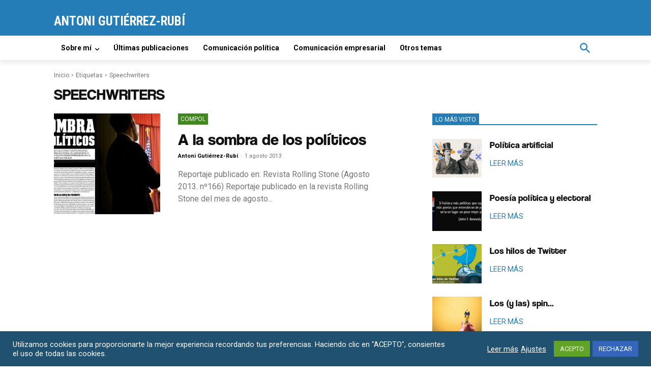

--- FILE ---
content_type: text/html; charset=utf-8
request_url: https://www.google.com/recaptcha/api2/anchor?ar=1&k=6Lc57zQcAAAAALkajFY3bZDiZ5b5RAGbc8-zK-53&co=aHR0cHM6Ly93d3cuZ3V0aWVycmV6LXJ1YmkuZXM6NDQz&hl=en&v=PoyoqOPhxBO7pBk68S4YbpHZ&size=invisible&anchor-ms=20000&execute-ms=30000&cb=9iy7dsehigs
body_size: 48751
content:
<!DOCTYPE HTML><html dir="ltr" lang="en"><head><meta http-equiv="Content-Type" content="text/html; charset=UTF-8">
<meta http-equiv="X-UA-Compatible" content="IE=edge">
<title>reCAPTCHA</title>
<style type="text/css">
/* cyrillic-ext */
@font-face {
  font-family: 'Roboto';
  font-style: normal;
  font-weight: 400;
  font-stretch: 100%;
  src: url(//fonts.gstatic.com/s/roboto/v48/KFO7CnqEu92Fr1ME7kSn66aGLdTylUAMa3GUBHMdazTgWw.woff2) format('woff2');
  unicode-range: U+0460-052F, U+1C80-1C8A, U+20B4, U+2DE0-2DFF, U+A640-A69F, U+FE2E-FE2F;
}
/* cyrillic */
@font-face {
  font-family: 'Roboto';
  font-style: normal;
  font-weight: 400;
  font-stretch: 100%;
  src: url(//fonts.gstatic.com/s/roboto/v48/KFO7CnqEu92Fr1ME7kSn66aGLdTylUAMa3iUBHMdazTgWw.woff2) format('woff2');
  unicode-range: U+0301, U+0400-045F, U+0490-0491, U+04B0-04B1, U+2116;
}
/* greek-ext */
@font-face {
  font-family: 'Roboto';
  font-style: normal;
  font-weight: 400;
  font-stretch: 100%;
  src: url(//fonts.gstatic.com/s/roboto/v48/KFO7CnqEu92Fr1ME7kSn66aGLdTylUAMa3CUBHMdazTgWw.woff2) format('woff2');
  unicode-range: U+1F00-1FFF;
}
/* greek */
@font-face {
  font-family: 'Roboto';
  font-style: normal;
  font-weight: 400;
  font-stretch: 100%;
  src: url(//fonts.gstatic.com/s/roboto/v48/KFO7CnqEu92Fr1ME7kSn66aGLdTylUAMa3-UBHMdazTgWw.woff2) format('woff2');
  unicode-range: U+0370-0377, U+037A-037F, U+0384-038A, U+038C, U+038E-03A1, U+03A3-03FF;
}
/* math */
@font-face {
  font-family: 'Roboto';
  font-style: normal;
  font-weight: 400;
  font-stretch: 100%;
  src: url(//fonts.gstatic.com/s/roboto/v48/KFO7CnqEu92Fr1ME7kSn66aGLdTylUAMawCUBHMdazTgWw.woff2) format('woff2');
  unicode-range: U+0302-0303, U+0305, U+0307-0308, U+0310, U+0312, U+0315, U+031A, U+0326-0327, U+032C, U+032F-0330, U+0332-0333, U+0338, U+033A, U+0346, U+034D, U+0391-03A1, U+03A3-03A9, U+03B1-03C9, U+03D1, U+03D5-03D6, U+03F0-03F1, U+03F4-03F5, U+2016-2017, U+2034-2038, U+203C, U+2040, U+2043, U+2047, U+2050, U+2057, U+205F, U+2070-2071, U+2074-208E, U+2090-209C, U+20D0-20DC, U+20E1, U+20E5-20EF, U+2100-2112, U+2114-2115, U+2117-2121, U+2123-214F, U+2190, U+2192, U+2194-21AE, U+21B0-21E5, U+21F1-21F2, U+21F4-2211, U+2213-2214, U+2216-22FF, U+2308-230B, U+2310, U+2319, U+231C-2321, U+2336-237A, U+237C, U+2395, U+239B-23B7, U+23D0, U+23DC-23E1, U+2474-2475, U+25AF, U+25B3, U+25B7, U+25BD, U+25C1, U+25CA, U+25CC, U+25FB, U+266D-266F, U+27C0-27FF, U+2900-2AFF, U+2B0E-2B11, U+2B30-2B4C, U+2BFE, U+3030, U+FF5B, U+FF5D, U+1D400-1D7FF, U+1EE00-1EEFF;
}
/* symbols */
@font-face {
  font-family: 'Roboto';
  font-style: normal;
  font-weight: 400;
  font-stretch: 100%;
  src: url(//fonts.gstatic.com/s/roboto/v48/KFO7CnqEu92Fr1ME7kSn66aGLdTylUAMaxKUBHMdazTgWw.woff2) format('woff2');
  unicode-range: U+0001-000C, U+000E-001F, U+007F-009F, U+20DD-20E0, U+20E2-20E4, U+2150-218F, U+2190, U+2192, U+2194-2199, U+21AF, U+21E6-21F0, U+21F3, U+2218-2219, U+2299, U+22C4-22C6, U+2300-243F, U+2440-244A, U+2460-24FF, U+25A0-27BF, U+2800-28FF, U+2921-2922, U+2981, U+29BF, U+29EB, U+2B00-2BFF, U+4DC0-4DFF, U+FFF9-FFFB, U+10140-1018E, U+10190-1019C, U+101A0, U+101D0-101FD, U+102E0-102FB, U+10E60-10E7E, U+1D2C0-1D2D3, U+1D2E0-1D37F, U+1F000-1F0FF, U+1F100-1F1AD, U+1F1E6-1F1FF, U+1F30D-1F30F, U+1F315, U+1F31C, U+1F31E, U+1F320-1F32C, U+1F336, U+1F378, U+1F37D, U+1F382, U+1F393-1F39F, U+1F3A7-1F3A8, U+1F3AC-1F3AF, U+1F3C2, U+1F3C4-1F3C6, U+1F3CA-1F3CE, U+1F3D4-1F3E0, U+1F3ED, U+1F3F1-1F3F3, U+1F3F5-1F3F7, U+1F408, U+1F415, U+1F41F, U+1F426, U+1F43F, U+1F441-1F442, U+1F444, U+1F446-1F449, U+1F44C-1F44E, U+1F453, U+1F46A, U+1F47D, U+1F4A3, U+1F4B0, U+1F4B3, U+1F4B9, U+1F4BB, U+1F4BF, U+1F4C8-1F4CB, U+1F4D6, U+1F4DA, U+1F4DF, U+1F4E3-1F4E6, U+1F4EA-1F4ED, U+1F4F7, U+1F4F9-1F4FB, U+1F4FD-1F4FE, U+1F503, U+1F507-1F50B, U+1F50D, U+1F512-1F513, U+1F53E-1F54A, U+1F54F-1F5FA, U+1F610, U+1F650-1F67F, U+1F687, U+1F68D, U+1F691, U+1F694, U+1F698, U+1F6AD, U+1F6B2, U+1F6B9-1F6BA, U+1F6BC, U+1F6C6-1F6CF, U+1F6D3-1F6D7, U+1F6E0-1F6EA, U+1F6F0-1F6F3, U+1F6F7-1F6FC, U+1F700-1F7FF, U+1F800-1F80B, U+1F810-1F847, U+1F850-1F859, U+1F860-1F887, U+1F890-1F8AD, U+1F8B0-1F8BB, U+1F8C0-1F8C1, U+1F900-1F90B, U+1F93B, U+1F946, U+1F984, U+1F996, U+1F9E9, U+1FA00-1FA6F, U+1FA70-1FA7C, U+1FA80-1FA89, U+1FA8F-1FAC6, U+1FACE-1FADC, U+1FADF-1FAE9, U+1FAF0-1FAF8, U+1FB00-1FBFF;
}
/* vietnamese */
@font-face {
  font-family: 'Roboto';
  font-style: normal;
  font-weight: 400;
  font-stretch: 100%;
  src: url(//fonts.gstatic.com/s/roboto/v48/KFO7CnqEu92Fr1ME7kSn66aGLdTylUAMa3OUBHMdazTgWw.woff2) format('woff2');
  unicode-range: U+0102-0103, U+0110-0111, U+0128-0129, U+0168-0169, U+01A0-01A1, U+01AF-01B0, U+0300-0301, U+0303-0304, U+0308-0309, U+0323, U+0329, U+1EA0-1EF9, U+20AB;
}
/* latin-ext */
@font-face {
  font-family: 'Roboto';
  font-style: normal;
  font-weight: 400;
  font-stretch: 100%;
  src: url(//fonts.gstatic.com/s/roboto/v48/KFO7CnqEu92Fr1ME7kSn66aGLdTylUAMa3KUBHMdazTgWw.woff2) format('woff2');
  unicode-range: U+0100-02BA, U+02BD-02C5, U+02C7-02CC, U+02CE-02D7, U+02DD-02FF, U+0304, U+0308, U+0329, U+1D00-1DBF, U+1E00-1E9F, U+1EF2-1EFF, U+2020, U+20A0-20AB, U+20AD-20C0, U+2113, U+2C60-2C7F, U+A720-A7FF;
}
/* latin */
@font-face {
  font-family: 'Roboto';
  font-style: normal;
  font-weight: 400;
  font-stretch: 100%;
  src: url(//fonts.gstatic.com/s/roboto/v48/KFO7CnqEu92Fr1ME7kSn66aGLdTylUAMa3yUBHMdazQ.woff2) format('woff2');
  unicode-range: U+0000-00FF, U+0131, U+0152-0153, U+02BB-02BC, U+02C6, U+02DA, U+02DC, U+0304, U+0308, U+0329, U+2000-206F, U+20AC, U+2122, U+2191, U+2193, U+2212, U+2215, U+FEFF, U+FFFD;
}
/* cyrillic-ext */
@font-face {
  font-family: 'Roboto';
  font-style: normal;
  font-weight: 500;
  font-stretch: 100%;
  src: url(//fonts.gstatic.com/s/roboto/v48/KFO7CnqEu92Fr1ME7kSn66aGLdTylUAMa3GUBHMdazTgWw.woff2) format('woff2');
  unicode-range: U+0460-052F, U+1C80-1C8A, U+20B4, U+2DE0-2DFF, U+A640-A69F, U+FE2E-FE2F;
}
/* cyrillic */
@font-face {
  font-family: 'Roboto';
  font-style: normal;
  font-weight: 500;
  font-stretch: 100%;
  src: url(//fonts.gstatic.com/s/roboto/v48/KFO7CnqEu92Fr1ME7kSn66aGLdTylUAMa3iUBHMdazTgWw.woff2) format('woff2');
  unicode-range: U+0301, U+0400-045F, U+0490-0491, U+04B0-04B1, U+2116;
}
/* greek-ext */
@font-face {
  font-family: 'Roboto';
  font-style: normal;
  font-weight: 500;
  font-stretch: 100%;
  src: url(//fonts.gstatic.com/s/roboto/v48/KFO7CnqEu92Fr1ME7kSn66aGLdTylUAMa3CUBHMdazTgWw.woff2) format('woff2');
  unicode-range: U+1F00-1FFF;
}
/* greek */
@font-face {
  font-family: 'Roboto';
  font-style: normal;
  font-weight: 500;
  font-stretch: 100%;
  src: url(//fonts.gstatic.com/s/roboto/v48/KFO7CnqEu92Fr1ME7kSn66aGLdTylUAMa3-UBHMdazTgWw.woff2) format('woff2');
  unicode-range: U+0370-0377, U+037A-037F, U+0384-038A, U+038C, U+038E-03A1, U+03A3-03FF;
}
/* math */
@font-face {
  font-family: 'Roboto';
  font-style: normal;
  font-weight: 500;
  font-stretch: 100%;
  src: url(//fonts.gstatic.com/s/roboto/v48/KFO7CnqEu92Fr1ME7kSn66aGLdTylUAMawCUBHMdazTgWw.woff2) format('woff2');
  unicode-range: U+0302-0303, U+0305, U+0307-0308, U+0310, U+0312, U+0315, U+031A, U+0326-0327, U+032C, U+032F-0330, U+0332-0333, U+0338, U+033A, U+0346, U+034D, U+0391-03A1, U+03A3-03A9, U+03B1-03C9, U+03D1, U+03D5-03D6, U+03F0-03F1, U+03F4-03F5, U+2016-2017, U+2034-2038, U+203C, U+2040, U+2043, U+2047, U+2050, U+2057, U+205F, U+2070-2071, U+2074-208E, U+2090-209C, U+20D0-20DC, U+20E1, U+20E5-20EF, U+2100-2112, U+2114-2115, U+2117-2121, U+2123-214F, U+2190, U+2192, U+2194-21AE, U+21B0-21E5, U+21F1-21F2, U+21F4-2211, U+2213-2214, U+2216-22FF, U+2308-230B, U+2310, U+2319, U+231C-2321, U+2336-237A, U+237C, U+2395, U+239B-23B7, U+23D0, U+23DC-23E1, U+2474-2475, U+25AF, U+25B3, U+25B7, U+25BD, U+25C1, U+25CA, U+25CC, U+25FB, U+266D-266F, U+27C0-27FF, U+2900-2AFF, U+2B0E-2B11, U+2B30-2B4C, U+2BFE, U+3030, U+FF5B, U+FF5D, U+1D400-1D7FF, U+1EE00-1EEFF;
}
/* symbols */
@font-face {
  font-family: 'Roboto';
  font-style: normal;
  font-weight: 500;
  font-stretch: 100%;
  src: url(//fonts.gstatic.com/s/roboto/v48/KFO7CnqEu92Fr1ME7kSn66aGLdTylUAMaxKUBHMdazTgWw.woff2) format('woff2');
  unicode-range: U+0001-000C, U+000E-001F, U+007F-009F, U+20DD-20E0, U+20E2-20E4, U+2150-218F, U+2190, U+2192, U+2194-2199, U+21AF, U+21E6-21F0, U+21F3, U+2218-2219, U+2299, U+22C4-22C6, U+2300-243F, U+2440-244A, U+2460-24FF, U+25A0-27BF, U+2800-28FF, U+2921-2922, U+2981, U+29BF, U+29EB, U+2B00-2BFF, U+4DC0-4DFF, U+FFF9-FFFB, U+10140-1018E, U+10190-1019C, U+101A0, U+101D0-101FD, U+102E0-102FB, U+10E60-10E7E, U+1D2C0-1D2D3, U+1D2E0-1D37F, U+1F000-1F0FF, U+1F100-1F1AD, U+1F1E6-1F1FF, U+1F30D-1F30F, U+1F315, U+1F31C, U+1F31E, U+1F320-1F32C, U+1F336, U+1F378, U+1F37D, U+1F382, U+1F393-1F39F, U+1F3A7-1F3A8, U+1F3AC-1F3AF, U+1F3C2, U+1F3C4-1F3C6, U+1F3CA-1F3CE, U+1F3D4-1F3E0, U+1F3ED, U+1F3F1-1F3F3, U+1F3F5-1F3F7, U+1F408, U+1F415, U+1F41F, U+1F426, U+1F43F, U+1F441-1F442, U+1F444, U+1F446-1F449, U+1F44C-1F44E, U+1F453, U+1F46A, U+1F47D, U+1F4A3, U+1F4B0, U+1F4B3, U+1F4B9, U+1F4BB, U+1F4BF, U+1F4C8-1F4CB, U+1F4D6, U+1F4DA, U+1F4DF, U+1F4E3-1F4E6, U+1F4EA-1F4ED, U+1F4F7, U+1F4F9-1F4FB, U+1F4FD-1F4FE, U+1F503, U+1F507-1F50B, U+1F50D, U+1F512-1F513, U+1F53E-1F54A, U+1F54F-1F5FA, U+1F610, U+1F650-1F67F, U+1F687, U+1F68D, U+1F691, U+1F694, U+1F698, U+1F6AD, U+1F6B2, U+1F6B9-1F6BA, U+1F6BC, U+1F6C6-1F6CF, U+1F6D3-1F6D7, U+1F6E0-1F6EA, U+1F6F0-1F6F3, U+1F6F7-1F6FC, U+1F700-1F7FF, U+1F800-1F80B, U+1F810-1F847, U+1F850-1F859, U+1F860-1F887, U+1F890-1F8AD, U+1F8B0-1F8BB, U+1F8C0-1F8C1, U+1F900-1F90B, U+1F93B, U+1F946, U+1F984, U+1F996, U+1F9E9, U+1FA00-1FA6F, U+1FA70-1FA7C, U+1FA80-1FA89, U+1FA8F-1FAC6, U+1FACE-1FADC, U+1FADF-1FAE9, U+1FAF0-1FAF8, U+1FB00-1FBFF;
}
/* vietnamese */
@font-face {
  font-family: 'Roboto';
  font-style: normal;
  font-weight: 500;
  font-stretch: 100%;
  src: url(//fonts.gstatic.com/s/roboto/v48/KFO7CnqEu92Fr1ME7kSn66aGLdTylUAMa3OUBHMdazTgWw.woff2) format('woff2');
  unicode-range: U+0102-0103, U+0110-0111, U+0128-0129, U+0168-0169, U+01A0-01A1, U+01AF-01B0, U+0300-0301, U+0303-0304, U+0308-0309, U+0323, U+0329, U+1EA0-1EF9, U+20AB;
}
/* latin-ext */
@font-face {
  font-family: 'Roboto';
  font-style: normal;
  font-weight: 500;
  font-stretch: 100%;
  src: url(//fonts.gstatic.com/s/roboto/v48/KFO7CnqEu92Fr1ME7kSn66aGLdTylUAMa3KUBHMdazTgWw.woff2) format('woff2');
  unicode-range: U+0100-02BA, U+02BD-02C5, U+02C7-02CC, U+02CE-02D7, U+02DD-02FF, U+0304, U+0308, U+0329, U+1D00-1DBF, U+1E00-1E9F, U+1EF2-1EFF, U+2020, U+20A0-20AB, U+20AD-20C0, U+2113, U+2C60-2C7F, U+A720-A7FF;
}
/* latin */
@font-face {
  font-family: 'Roboto';
  font-style: normal;
  font-weight: 500;
  font-stretch: 100%;
  src: url(//fonts.gstatic.com/s/roboto/v48/KFO7CnqEu92Fr1ME7kSn66aGLdTylUAMa3yUBHMdazQ.woff2) format('woff2');
  unicode-range: U+0000-00FF, U+0131, U+0152-0153, U+02BB-02BC, U+02C6, U+02DA, U+02DC, U+0304, U+0308, U+0329, U+2000-206F, U+20AC, U+2122, U+2191, U+2193, U+2212, U+2215, U+FEFF, U+FFFD;
}
/* cyrillic-ext */
@font-face {
  font-family: 'Roboto';
  font-style: normal;
  font-weight: 900;
  font-stretch: 100%;
  src: url(//fonts.gstatic.com/s/roboto/v48/KFO7CnqEu92Fr1ME7kSn66aGLdTylUAMa3GUBHMdazTgWw.woff2) format('woff2');
  unicode-range: U+0460-052F, U+1C80-1C8A, U+20B4, U+2DE0-2DFF, U+A640-A69F, U+FE2E-FE2F;
}
/* cyrillic */
@font-face {
  font-family: 'Roboto';
  font-style: normal;
  font-weight: 900;
  font-stretch: 100%;
  src: url(//fonts.gstatic.com/s/roboto/v48/KFO7CnqEu92Fr1ME7kSn66aGLdTylUAMa3iUBHMdazTgWw.woff2) format('woff2');
  unicode-range: U+0301, U+0400-045F, U+0490-0491, U+04B0-04B1, U+2116;
}
/* greek-ext */
@font-face {
  font-family: 'Roboto';
  font-style: normal;
  font-weight: 900;
  font-stretch: 100%;
  src: url(//fonts.gstatic.com/s/roboto/v48/KFO7CnqEu92Fr1ME7kSn66aGLdTylUAMa3CUBHMdazTgWw.woff2) format('woff2');
  unicode-range: U+1F00-1FFF;
}
/* greek */
@font-face {
  font-family: 'Roboto';
  font-style: normal;
  font-weight: 900;
  font-stretch: 100%;
  src: url(//fonts.gstatic.com/s/roboto/v48/KFO7CnqEu92Fr1ME7kSn66aGLdTylUAMa3-UBHMdazTgWw.woff2) format('woff2');
  unicode-range: U+0370-0377, U+037A-037F, U+0384-038A, U+038C, U+038E-03A1, U+03A3-03FF;
}
/* math */
@font-face {
  font-family: 'Roboto';
  font-style: normal;
  font-weight: 900;
  font-stretch: 100%;
  src: url(//fonts.gstatic.com/s/roboto/v48/KFO7CnqEu92Fr1ME7kSn66aGLdTylUAMawCUBHMdazTgWw.woff2) format('woff2');
  unicode-range: U+0302-0303, U+0305, U+0307-0308, U+0310, U+0312, U+0315, U+031A, U+0326-0327, U+032C, U+032F-0330, U+0332-0333, U+0338, U+033A, U+0346, U+034D, U+0391-03A1, U+03A3-03A9, U+03B1-03C9, U+03D1, U+03D5-03D6, U+03F0-03F1, U+03F4-03F5, U+2016-2017, U+2034-2038, U+203C, U+2040, U+2043, U+2047, U+2050, U+2057, U+205F, U+2070-2071, U+2074-208E, U+2090-209C, U+20D0-20DC, U+20E1, U+20E5-20EF, U+2100-2112, U+2114-2115, U+2117-2121, U+2123-214F, U+2190, U+2192, U+2194-21AE, U+21B0-21E5, U+21F1-21F2, U+21F4-2211, U+2213-2214, U+2216-22FF, U+2308-230B, U+2310, U+2319, U+231C-2321, U+2336-237A, U+237C, U+2395, U+239B-23B7, U+23D0, U+23DC-23E1, U+2474-2475, U+25AF, U+25B3, U+25B7, U+25BD, U+25C1, U+25CA, U+25CC, U+25FB, U+266D-266F, U+27C0-27FF, U+2900-2AFF, U+2B0E-2B11, U+2B30-2B4C, U+2BFE, U+3030, U+FF5B, U+FF5D, U+1D400-1D7FF, U+1EE00-1EEFF;
}
/* symbols */
@font-face {
  font-family: 'Roboto';
  font-style: normal;
  font-weight: 900;
  font-stretch: 100%;
  src: url(//fonts.gstatic.com/s/roboto/v48/KFO7CnqEu92Fr1ME7kSn66aGLdTylUAMaxKUBHMdazTgWw.woff2) format('woff2');
  unicode-range: U+0001-000C, U+000E-001F, U+007F-009F, U+20DD-20E0, U+20E2-20E4, U+2150-218F, U+2190, U+2192, U+2194-2199, U+21AF, U+21E6-21F0, U+21F3, U+2218-2219, U+2299, U+22C4-22C6, U+2300-243F, U+2440-244A, U+2460-24FF, U+25A0-27BF, U+2800-28FF, U+2921-2922, U+2981, U+29BF, U+29EB, U+2B00-2BFF, U+4DC0-4DFF, U+FFF9-FFFB, U+10140-1018E, U+10190-1019C, U+101A0, U+101D0-101FD, U+102E0-102FB, U+10E60-10E7E, U+1D2C0-1D2D3, U+1D2E0-1D37F, U+1F000-1F0FF, U+1F100-1F1AD, U+1F1E6-1F1FF, U+1F30D-1F30F, U+1F315, U+1F31C, U+1F31E, U+1F320-1F32C, U+1F336, U+1F378, U+1F37D, U+1F382, U+1F393-1F39F, U+1F3A7-1F3A8, U+1F3AC-1F3AF, U+1F3C2, U+1F3C4-1F3C6, U+1F3CA-1F3CE, U+1F3D4-1F3E0, U+1F3ED, U+1F3F1-1F3F3, U+1F3F5-1F3F7, U+1F408, U+1F415, U+1F41F, U+1F426, U+1F43F, U+1F441-1F442, U+1F444, U+1F446-1F449, U+1F44C-1F44E, U+1F453, U+1F46A, U+1F47D, U+1F4A3, U+1F4B0, U+1F4B3, U+1F4B9, U+1F4BB, U+1F4BF, U+1F4C8-1F4CB, U+1F4D6, U+1F4DA, U+1F4DF, U+1F4E3-1F4E6, U+1F4EA-1F4ED, U+1F4F7, U+1F4F9-1F4FB, U+1F4FD-1F4FE, U+1F503, U+1F507-1F50B, U+1F50D, U+1F512-1F513, U+1F53E-1F54A, U+1F54F-1F5FA, U+1F610, U+1F650-1F67F, U+1F687, U+1F68D, U+1F691, U+1F694, U+1F698, U+1F6AD, U+1F6B2, U+1F6B9-1F6BA, U+1F6BC, U+1F6C6-1F6CF, U+1F6D3-1F6D7, U+1F6E0-1F6EA, U+1F6F0-1F6F3, U+1F6F7-1F6FC, U+1F700-1F7FF, U+1F800-1F80B, U+1F810-1F847, U+1F850-1F859, U+1F860-1F887, U+1F890-1F8AD, U+1F8B0-1F8BB, U+1F8C0-1F8C1, U+1F900-1F90B, U+1F93B, U+1F946, U+1F984, U+1F996, U+1F9E9, U+1FA00-1FA6F, U+1FA70-1FA7C, U+1FA80-1FA89, U+1FA8F-1FAC6, U+1FACE-1FADC, U+1FADF-1FAE9, U+1FAF0-1FAF8, U+1FB00-1FBFF;
}
/* vietnamese */
@font-face {
  font-family: 'Roboto';
  font-style: normal;
  font-weight: 900;
  font-stretch: 100%;
  src: url(//fonts.gstatic.com/s/roboto/v48/KFO7CnqEu92Fr1ME7kSn66aGLdTylUAMa3OUBHMdazTgWw.woff2) format('woff2');
  unicode-range: U+0102-0103, U+0110-0111, U+0128-0129, U+0168-0169, U+01A0-01A1, U+01AF-01B0, U+0300-0301, U+0303-0304, U+0308-0309, U+0323, U+0329, U+1EA0-1EF9, U+20AB;
}
/* latin-ext */
@font-face {
  font-family: 'Roboto';
  font-style: normal;
  font-weight: 900;
  font-stretch: 100%;
  src: url(//fonts.gstatic.com/s/roboto/v48/KFO7CnqEu92Fr1ME7kSn66aGLdTylUAMa3KUBHMdazTgWw.woff2) format('woff2');
  unicode-range: U+0100-02BA, U+02BD-02C5, U+02C7-02CC, U+02CE-02D7, U+02DD-02FF, U+0304, U+0308, U+0329, U+1D00-1DBF, U+1E00-1E9F, U+1EF2-1EFF, U+2020, U+20A0-20AB, U+20AD-20C0, U+2113, U+2C60-2C7F, U+A720-A7FF;
}
/* latin */
@font-face {
  font-family: 'Roboto';
  font-style: normal;
  font-weight: 900;
  font-stretch: 100%;
  src: url(//fonts.gstatic.com/s/roboto/v48/KFO7CnqEu92Fr1ME7kSn66aGLdTylUAMa3yUBHMdazQ.woff2) format('woff2');
  unicode-range: U+0000-00FF, U+0131, U+0152-0153, U+02BB-02BC, U+02C6, U+02DA, U+02DC, U+0304, U+0308, U+0329, U+2000-206F, U+20AC, U+2122, U+2191, U+2193, U+2212, U+2215, U+FEFF, U+FFFD;
}

</style>
<link rel="stylesheet" type="text/css" href="https://www.gstatic.com/recaptcha/releases/PoyoqOPhxBO7pBk68S4YbpHZ/styles__ltr.css">
<script nonce="9Lr7cUAkKiuAT-IGWztz6w" type="text/javascript">window['__recaptcha_api'] = 'https://www.google.com/recaptcha/api2/';</script>
<script type="text/javascript" src="https://www.gstatic.com/recaptcha/releases/PoyoqOPhxBO7pBk68S4YbpHZ/recaptcha__en.js" nonce="9Lr7cUAkKiuAT-IGWztz6w">
      
    </script></head>
<body><div id="rc-anchor-alert" class="rc-anchor-alert"></div>
<input type="hidden" id="recaptcha-token" value="[base64]">
<script type="text/javascript" nonce="9Lr7cUAkKiuAT-IGWztz6w">
      recaptcha.anchor.Main.init("[\x22ainput\x22,[\x22bgdata\x22,\x22\x22,\[base64]/[base64]/[base64]/[base64]/[base64]/UltsKytdPUU6KEU8MjA0OD9SW2wrK109RT4+NnwxOTI6KChFJjY0NTEyKT09NTUyOTYmJk0rMTxjLmxlbmd0aCYmKGMuY2hhckNvZGVBdChNKzEpJjY0NTEyKT09NTYzMjA/[base64]/[base64]/[base64]/[base64]/[base64]/[base64]/[base64]\x22,\[base64]\\u003d\\u003d\x22,\x22woDCgcKCQmtpw6LCik5+wrsDO8OFTRkcUhYqesKEw5vDlcOywpTCisOqw6phwoRScgvDpMKTTlvCjz5Jwr97fcKLwqbCj8KLw63DpMOsw4AXwpUfw7nDjMKhN8KswqLDpUxqQUTCnsOOw4Fyw4k2wpkOwq/CuB84XhR7OlxDYsOGEcOIcsKNwpvCv8KEQ8OCw5h6wptnw70HNhvCuhoeTwvCtSjCrcKDw4PCom1HbMO5w7nCm8Kab8O3w6XCmWV4w7DCtW4Zw4xBP8K5BU7CrWVGTcO4PsKZIsKgw60/wqAbbsOsw4TCssOORnzDlsKNw5bCvcKSw6dXwpAnSV0ywrXDuGg2HMKlVcKsZsOtw6k0dybCmWhAAWl/wrbClcK+w5RBUMKfEy1YLD4Qf8OVcSIsNsORbMOoGkIMX8K7w7vCssOqwojCvMKbdRjDo8KPwoTClxMnw6pXwo3DsAXDhEXDm8O2w4XClVgfU1RBwotaBSjDvnnCvnl+KWpRDsK6SMKlwpfCslMCLx/CpsK6w5jDig/DqsKHw4zCsiBaw4ZjQMOWBCJQcsOIScOGw7/[base64]/wqHCk8O7wrpAw6BvUy0Hw7zCgsOOA8ODw7lYwoLDtUPClxvCgsOMw7HDrcOWa8KCwrIFwozCq8Owwq5+woHDqBDDmAjDokgGwrTCjlrCsiZibsKtXsO1w7p5w43DlsOXTsKiBmFjasOvw57DjMO/w57Dl8K1w47Ci8OIO8KYRQ7CtFDDhcO8wpjCp8O1w57CisKXA8OBw4M3XldVNVDDo8OTKcOAwpVYw6YKw6jDnMKOw6cZwp7DmcKVaMO+w4Bhw5MXC8OwcR7Cu3/[base64]/[base64]/[base64]/DjMO6fsKcKnbDkwTDlizCpU/DnsOBwoTCk8Ojw6nCrn52CxgdSMKiw4DCgSNvwqFWTTLDvBXDl8ObwpzCpkzDo3LCmMKgw4fDsMK5worDsysse8O3S8KPTCnDqzrDlFvDvsOwcALDoiphwpp/[base64]/[base64]/CiGFYw5LDqQRFLXsHw6pJw77Do8OEAMK0w6vCl8KeKcOZG8OGwr8Mw5TCgmVnwqx0wpxSPcOnw6TCtcOjTnvCrcOiwpZ3BMOVwoDCkcKnMcOVwoJ1SxnDqX8Kw7zCoxzDpcOQFsOKFx5Rw5zCqAgVwpZJUcKAPmnDqcKPw4APwqbChcKhecOfw5wLMsKyB8O/w5UAw6hkw4vCl8OhwrkRw6LCgcKXwo/DqMKkI8ODw4EhZUtEYMK3aFLChFrClRnDpcKdX38BwqtZw7Ulw47CpwFpw5DCl8KXwoIYHsOOwpHDpDQ6wrJAZHvDingLw5RgBj1/[base64]/HRwywrrDk2zDtMKTbMO2woLCtUPDnMOOwq3CsWIWw7nDlmHDscOyw6NxT8KwN8OQw6nCtXlUC8Kdw547CMO+w7tlwqtZDW9dwovCisOfwpE5asOYw4LCjgJsbcOXw4EKBsKZwrlUJsO+wq/[base64]/DnsKzw4dnH3zCv8KVDMOLMcKDw6DCgcOsQUbDr312EcKzW8OvwrLCinhzLAcCM8OdX8KvK8K7woUswo/CtMKTPHzCncKJw5hQwpIPw4TChUARw4UuZQNuw6HCnVkKLmQLwqLDl30/XmHDt8OWSDTDhMOZw4o0w5ZKcsOdUSZhQsOWGFVXwr52wqYCw7zDkMOkwrAGGwYBwoNQNsOGwp/Cu39KUhkKw4gWDFLCmMK+woFiwogDwpLDocKew74uw5BhwpzDrsOEw5nCi0XDp8KbfHJbHE0ywoN4wpI1AcOzw5/DnEAZORHChsKQwrZZwpEtbMK0w4dyUWzCgSEIwocLwr7CpSvDlAMMw4XDr1vCthPCjMKHw6IAHScOwq5TCcKBIsOaw6HCmR3CtRPDimzDtcO6w4jCgsKkdMOKGsOCw79RwpI/TCYUVsOUG8KEwp4DSg1kb2UJXMKHDXB0XQTDosKdwqAPw41ZTynCv8OCUMORV8KUw57Ds8OMN3U4wrfCly9uw45KHcK1DcKdw4XCiCDCqcOodMO/w7EaTADCoMOnw6djw7wZw4fCh8OZY8KqcQ1zecK8w4/CmMOswrU6XsKKw6bCmcKLXUVLScK6w7gXwpAabcOpw7oCw5IoccOMw4RHwq9vCMKBwoM/w4DDuAjDknDCgMKFw5QewqTDqS7DrURQH8Ovw6hDwoLCtMOqw6nCjXzDi8KMw6J6GQTCncOYw6PChlLDlMOZwqrDvwbCgsKVIMOgdUZvHBnDu1zCtcKHV8KtO8K4TmdsUwhiw54Sw53CocKKLcOHHsKdw6pRDiZ5wqVXNRnDphlCLnjCkzvClsKFwr/DqcK/[base64]/fcO0wpfCr8Kgw5/CmnTDsifDrsKYw53DtXpCbcKQY8OcQFB9VcOWw6IawqAWQFXDgcOCRBJqM8O8wpjCvx8lw5ldCVcRbWLCkHjCosKLw4zDr8OqFi/DosKMw5HDoMOrMHRcJ1nDrsOudFjCtw4CwrdbwrNYGnXCvMOiw4dXP0N/BcOjw7xlF8K8w6ZpNmRZLC7Dh3s1WMKvwo1SwpPCh1vDuMOGwpNFesKkR1ZyKFwAwojDpsOMesK7wpLCniEOFnXChXVdwrNUwqvDlmdYW0tdwqfClng5KkNmBMOhAsKkw6Rkw7/ChSPDploWw5PDizZ0wpfDnRhHKMOXwpcBw77Dk8O0wp/DsMK2JMKpw4/CjmJcw4Row5Q/BsKZGMK2wqYbdsOWwrwBwpwyRsOsw7J7OxvDq8KNwqIkw5BhZ8KGCsKLwqzClMObbytRSjvCjxzCrwXDuMKdesK+wpbCvcO1RxQ/N0zCohg5MSZSGcKyw7gSwrwZW00fZcOuwoUpBMKhwoluUMK7w5Epw6zCrybCvx5gFsKswpPCpsKhw43DqcOSw43DrcKAw7zCgsK5w5MZw4hGU8OXN8K7wpNfw6LCsStvBXcwOsO8BRx3eMKMKhDDoDl+c14twoPCr8ONw4/Cr8KpSsOmZMOGXV9Ywo9ewrrCh04SPsKEdX3DgHLCnMKAEkLCgMKAAsO/fT1HHsKrCcOWOTzDtjVtwqkzwqt+GMK5w7/Dh8OCwo3CqcOSw5kYwrt/w7zDmkvCu8O+wrDDkDPCv8Omwpcnd8KFCyrCk8O/DsKsccKowrrCoDzChMOsccKIJ2otw4jDlcOEw5MQLsOKw5vCkzzDvcKkEMOWw5JRw5nCisOcw7/DhwkHwpc9w7TDv8K5MsOsw5/DvMKQaMOlawokw6tXwrB8wr/DiiPCrMO9LzsVw6jDicKBSCMVwpDCicOdw5sCwrfCm8OFw4zDsVxIUXbCuCcAw6rDhMORORbCisOTV8KRIsOiwqjDpS5vw7LCtRErK2nDqMOGU2p/RR9Hwol1w5FaW8KNUsKabyZCMQnDrsKwVDwBwqMNw6NKAsOvUQA5wpvDlX9Ww6HCiiFRwq3CtcOQbDcGQGFCJAQ+wonDq8O8w6UYwoPDjm7Do8KlPcK+JE/CjMKzXMK1w4XDmhXCscO8dcKadFvCpjjDlsOSKwjCmzzCoMKuVcKvd2MufXoXKGzChsKWw5YtwrMiPxR9w7vCqsK8w7PDgMKXw7DCpykGB8OBOATDnit+w4LCnMOKfcOCwqLDvl/DpMKnwpFTOcKVwqjDh8OnSjo8NsKXw4fCkkIab2h3w5XDgMKyw7sSZTvCj8KZw5/DisKOwrjCigkOwq94w5zDnUjDmsOHXH9tCmAew6hqf8OswolaQWLCscKvwoTDknIEHMKpPsKew7o/w5ZyB8KNNV/[base64]/CtcOfwoAeHMO2GcOeUXfDny1Kw5nDtx3CqcOiwq/DgsK6Z09bwoEOw7hudMKMUMO/woXCpH0Zw7PDsxFEw5/DhhrCn1c8w49ZZcOKF8OuwqwiHRTDljcAF8KVGknCicKTw4hwwptuw6g6w5/[base64]/w7bDucKOw4fCgFpsTMOawpvCn0Rlwq/DlsO/e8ONHVDChzPDjA7DtcK7UEzCp8O0fsKPwp9eFzRvWi3CvcKYXxbDnhgzBDQDPhbChDLDpsOwKsKge8OWaSTDtzbDimTDt11Jw7s0S8ObG8OwwrrCihQkVWbDvMKdCCcGw64rw7h7w4U6RHELwr40bFPCknPDsEsRwrLDpMK/w4NrwqLDtcOYTykEb8KUK8ObwotPYMO+w7BeEVkYw7DCmAoYYsOBC8KpK8KUwqMuTMOzw7XCvxNRAFkzBcOeWcOIwqIXP3DCq0owJcK+wp/[base64]/CjMKCO8OLSMK3woZ+UQpywqxBL8OtLhY6cWvDnMOIw4cBLElfwopqwrjDoR3DqcOfw5jDoX8PKBl+ZVUIw6xBwqJEw6MlQsOQVsOmcsKzdXwtHw7DqHY1esOKf08dwpvCjlZgwqjCkBXCrEzDmsOPwr/[base64]/CmX1bWQbDgcOleGVCZ8K9w4UQPUnCqMOtwpDCrTNLw4YuTVwawromw5HCvcKSwpMiwo7CpsO1w7Yyw5M8w4lpFW3DkidyODBjw4IYW3RpJsKewpHDgSNwR14/wpfDpsKPHw8zFlsHwq7Dr8KMw6jCs8O4wpMIw77Ck8OmwpRMS8Kuw7TDjMKgwoPCl35zw5zCmsKqY8OHF8Kawp7DmcO8b8OlXDEHfjjDhDYJw64IwqjDgwLDphDCu8O2w6zDpjHDjcOJQ0HDngpMwqIDGsOPAGTDrAHDtk9xRMOgNALDswlqwp/DlgxPw5jDvATDo0p/wolMfgEsw4E2wrpmZAHDrGNJZ8OGw40lwpzDp8KgLsOXT8Kpw57DtMOoUnBow4zDl8KUw4UwwpbCrVfCn8Ovw4xFwpRew6nDh8O9w4gTUjHCp38lwo1fw57DmcOcwrE6AG5swqRvw6/[base64]/Cp8KVWMK3w5phw5FwZ2AEbsKCwoLCvEDDmkXDjkTDtMOYwrN4wo5uw53CsjhsU0YOw6QSahDCoVg7aAzCry/CgFIPPyYDInvCm8Kje8OaWMK5wp7CtGXDt8OEFsOiw4AWWcK/QAzCpcKaCDh4P8KUUUHDrsOoABnCgcKFwqzClsOxO8O5AcKGekJuETjDjsKLBRzChMOBw4zChMOvRA3Cqx4JLcK8P2XDvcKmwrEoFcKwwrNSEcKCMMKKw5rDgsKywq/CqsO3w6ZXbcKFwqs0EgUlwpbChMO9OzRheA0twqk/[base64]/ClsOuwoXDoEgrecOMwpJfw4UlwoVzw6YKwo5xw55QCX5LIsKif8KSw6FgbMKFwo3DlsKewrbDvMOmHMOteCDDn8OBfzFOcsOgVgnCsMKXasOxQzdcO8OYH1oIwr7Dhw8oTcKAw58tw7vChMKEwqbCs8KAw57CoxrCj2LClMKzeBAybRUIwr/Cv3XDk07CiSzDtMKxw4cCwocrw5JYcW1XLxXCtkEJwq4Pw4hKw5bDmzbDrR/DssKoTGRew6HDocOZw4jCjgnCk8KTUsOww7FtwpEiBR1cfsK8w6zDuMO/wqbCpcKtNMO3QxbCsT5iwrjCqMOKCcKowoB3wodCYMOWw5x6ZkXCvsOxwrdKTMKCCWDCrsOQX3wscVs8Q2PCslp8M2XDucK1InVfX8Oqb8Kqw4PChG3DlcOPw7Q5w5vClRTCgcKSFXbCi8OfZ8KNKV3DomHCnWFFwr52w7hwwr/CtlrDucKIXyPCtMOlWm/DhTXCl2Emw43DniMfwpgjw4HCnVt4woR9N8KbFMKIw5nDoX8swqDCmsKeXsKlwrpvw6dlwrHCgjhQYEvCmzHCtsKlwr3DlHzDj3czSi8kCcK0w7FswoXDrcK4wrvDpV/Cri8Tw5E3QcKgw7/Do8Oyw5/CpEBlw4FSDcKJw7TCgMOvZiMawoIsd8OJQsK/wq8EeTLChVgTw5PDisK2OXlSUjTDjMONA8OZwpPCiMKcIcKjwpoxMcK3JwXDj3DCr8KNaMOpwoDCoMKWw4I1Z3gywrtjcyPCkcOXw6c4MwnDgxnCqMKTwqxmVhYaw6nCuCcCwqA9OQPDqcOnw6bCnEZhw61twp/CiSvDlSl5wrjDpzLDgcKgw5AxZMKTwqXDq0rCjn/DicKCwqQUWxg/w48Pw7QbKsOqWsOnwrLCq1nCl1/CocOaejduc8KKwofCqsO+wrjDlMKvIgIZaAXDlwfDi8KhZVMVc8KjW8O3w4PDmMOyb8Kdw7QvbcKKwptpPsOlw5rDjyxWw5/[base64]/CiUpEw7onfTnCgsKow6zDq1PDgMOMwqVXw7YJFFHDlX4gaQDCvXLCo8KIW8O2MsK7wrbCqcOlwrxcL8OGw5hwME/[base64]/[base64]/DrERJWcK/[base64]/QXR7ACkoFQ43XsO8wox9OhvCtsKCA8Oow65KZ0fCkFTCnnvCs8OywpbDmVc5amgsw7FcASrDuD57woMAGcKLw6jDmkzCicO8w681wp/Ct8KsEMKJYFbDkMOpw53Dg8OLUcORw7rChMKSw5wMwrIzwrR1wprCmMOWw5k8worDt8KCw6DCpSRYKMKwe8O/Y1/[base64]/CpHV6IcKvw4VwXsKqw4o+wq96YMKPwqUbIh42w51casKFw6hHwpfCusKkCkjCmMKofycBw789wr5kczLCmsOtHGXDqRg6Hh4gWDdLwrxwR2fDhj3DkMOyKDBBV8K4IMKTw6ZhHjHClGjDs1cZw5YCbVTDpMOTwr3DgDzDisOUZMK8w6IiCRlSNA/DpGdXwqbDqsO4LhXDmsK/GSR6M8Oew4TDtsKEw4rChjbCicOILnfCqMKMw4wwwoPChhXDmsOuNMO6wowSJ2s+wqHCghFuSzzDlSQZXR9Uw4I0w7bCm8O7w4wQVh8aMxEKwozDhATChH8zKMKZVnfDj8O3ZlfDoj/DrsOCSTt5ecK2w4XDgl8Bw73ClsOPU8OBw7jCrcOkw4tFw7jDtsKJQi7CjB13wpvDn8Oow6s0RATDtcO6eMK8w7IYC8OBw6TCr8O5w4/ChsONFMOjwr7DnMKcVl1DbzVLPjBRwoYTcjNSLkQsF8KeM8OPR3TDkMOkAScNw6/DnRjCtsKuGsOaUcOKwqPCt30wTCtRw4lJFsOcw7ICB8OWw5TDkkvCkwcbw6rDt2VRw6tzCXxAw4DCpsO1NX7DlcKuP8OYQMKPW8O5w6XCtFrDmsKLIcO5JmrDmyDCnsOGwr/CqhJKXsOJwphTB2p2T2bCmFUSRMKTw5lewp4lYHjCjGLCt0k7wohQw6PDlMOXwo7Di8K+IgR/wrIBPMKwIFY1CyzDlVdZflVLwqx3OlxffxNNSV9gPB0vwq4SJ1PCgMOgdMOOw6TCrTDDv8KnLcOMRSxIwozDpMOESQcpwpYIRcKjwrXCuTHDnsKoTyrCjsOKw6bDjsOcwoI2wqTCucKbSlAswp/CsG7CsFjCqXsSFGdZb14/wqzCssKww7gXw6rCtcOmVFjDosKyeSPDqEnDoDXCoAJOw71pw7XCujJFw7zCgSYSN3jCqgw8ZVfCqzo5w4LDqsOBOsO/w5XCrcKdHcOvO8KHw7Qmw5ViwpLClBzCiQUXwq3DiAhZw6nChyvDjcK1MMOTYWtAHcOjBB8nwofCsMO+wqddYcKGB2LDlh/DlDDCgsK/DRd6X8OWw6HCq1LClcORwq7DsWFgTEvDlsO4w7HCt8Oywp/CgglYw5TDn8OpwqwQw5ktwpsjI30bwpnDgMKyDy/Cu8OcZCLDrXLDjMO0GRRswpgMw4pBw4hvw6zDmgY5woYKN8Oow7E0wrjDpytba8OtwpHDp8OKHMOpLyp3UHEaQgvCkcO7S8OKF8O3w6YSZMOxIsO6XMKHD8KrwrTCpSrChQAvXl3ClsK2FRrCnsOlw7/CrMOaWW7DrsKnaTJ6ZVPDvEBewrLCv8KEbsOaRsO2wrPDsSbConRYwqPDgcKZIDrDjnIIfUnCuGoMJjxkXVzDhWkWwrANwpghW1Naw7xkDMOvSsKkCsO8wonCh8KXw7DCjEzCkh5Vw5Vgwq84JivCiUrDu00rG8Ojw6Qta2LCnMOIVMKTKMKUS8KVFsO/[base64]/C8O2woQYw7jCkwAIw54wwpddwoQlwrodasK0FAJzw7pbw7x0KwPCpMOSw5vDkCA4w6JuXsO0w4zDp8K1fG1Jw7LCsADDl3/DpMKLRjYowpvClVgmwr3Coz5/YmbDo8O7wo8VwpLDksOIwpo4wq0jAcOXw6jCpU3CmMOewqPCq8Oowqdrw4gWCRHCgRNDwo5HwopmJQPCiiUIDcOtaiI0TgXDvsKKwrrCmU7CtcOWwqJ7GsKsfsKfwrYKw7/[base64]/Clz4HRWDChkwCwqx6wq44eU4lBMOdwqnCvsKkwoJ9w6XCtsKHKDzCpMOawpVAwrnCjm7CgcOyFxnCgsK5wqNRw79Bwp/Cs8Kxwoc2w6/CsVvDvcOowotPPSnCt8KXT0/[base64]/CqsOhDcOzwrfDmsOqw5QtwphZw7cRGx/Ch8KeG8KoEMOLV17Dgl7Dp8KNw63DiF0KwpxMw5TDu8Omwol5wrbCosK7WsKlR8K6PsKZRlLDn0ZJwovDi35CeSLCk8OQdFldBsOhJsKCw4VPfSjDtsKSGsOIQhbDjkPCj8Klw5/[base64]/Ant8BhzCgsOZwqHCrsKPwoXDssOUWcKEJjRtXkU0wpchJ8OLNEHCs8Kfwp13w5rClFhBwoTCp8Kqw4nDkCTDlMOWw4jDrsOzwrRFwoh9E8Kawp7DjsKjLsOgNcKqwq7CvcO5GXbCpTHDlHbCh8OTw7tfOl5cI8OGwqAvCMK6w6/Dq8KZeW/[base64]/CrcObwrLDp3Udw7wtwqgBX8KtBcONQT9XB8KEw6rDngRbdCHDv8OyWmtlJsKeCBQ/wpEFUULDh8OUc8K3ADTDuijCsFcWLMOWwoAlVAoNZ3nDvMO8Pi3DgMKLwqNXCcO8wpTDj8KJEMKWX8KSw5fCocKlwpTCmh1Ow5rDicKuRMOmBMO0UcKXf1LCvWPCscKQLcOFQSAhw5k8wrTCm0bCo3QBBcOrEHjCug8jwrRiUF7DhQHDtkzCi0DCq8OEwq/CnMK0wpXCvATCiVbDs8ONwq54J8Kaw4Erw4vCuUxWw4ZwWD3Dpn7Cm8KSwo0UUX7ChHPDisKBckrDvAo/[base64]/VcOuYMKWwrvCnMKkw6Iuw7XCscO5w6EkPsOydMOZLcKOw54pwpzCjMK/wpDCt8O6wqQDJ1TCqn3Cs8OkfXPCk8K6w5PDqxjDr1nCnsKnw5xPJ8OwSsOww5jChiPCsRZ+wqTDgcK6Z8OIw7DDtMO3w7t+K8OTw5XDj8ONNcKIwp9ed8Ktfw/DkcKXw6zCmjgEw5rDrcKJVULDsnjDn8Kow4Rsw4w8G8Knw6tSd8ObeAzCpMKBGBbCsXLDtRxIbsOhTUrDjA/CujXClF/[base64]/Dr0DCvcOMB11nWMK6dsKkORZPw5hZw5ZXw7Exwqgdwq/Cti3DpsOOKcKXw4tTw4rCocK1bcKkw4jDqSR5YA/DgS3CoMKZEMKvFsO4YjZMw64Mw5bDkVgJwqHDolMRcMOgYUrCkcOqJcO+XGZWPMOYw5kcw5Elw77Cnz7Cgg1Aw7QXf3zCqsO7w4zDocKOwrcqTgINw7xywrDCvsOIw4AJwoYRwqzCjGwWw68xw5N/w7EUw4xBw4XCuMKcCE3Cnn9wwqh6dAYmw5/CgsOIH8OsLH7CqcKAeMKYwrXDrMOMIcKFw4nCjMOywrBOw7Y9F8KKw5AFwrIHIGtbSHNyWsKMYl7DisKSdsOjNcKnw68Qwrd6SwZ1RcORwpbDjh0uDsK/w5HCt8OowqTDgiUSwrXCoEtNw7wnw51EwqnCvsO1wqpxb8KxJQwYVhfDhgRlw5ZReF9uw6fCs8KDw4/CtH47w5HDucKUKzzCgMOFw7XDv8OhwpDCtm3Dj8Krf8OFKMKRworCgsK/w6DCr8KNw5nDkMKbwocbTQ4fwqzDs0XCqgRSUcKXcMKdw57ClsO+w6UZwrDCuMKjw7MrQjVNJTR4wq9Vw4rDpsOoP8KCISPCg8KQwqXDtcOtGcORTMOoG8KqRMKCZzbDvgHCvTDDkF3Cr8OGNQvDkQ7Dm8Klw5QawpzDiFJJwq/DrcOqZMKJY1FleX8Mw75HY8KAwrnDjF1BAcKnwpghw54xHVTCpVpEMUAGHDjDsWoQRAjDlTfDv2tCw4/DilR+w5PDrMKxU30XwoDCrMKtwoN2w6pkw59lUcO/wrvCnC3DhV/[base64]/Dl37DhSrDrxzClcKdw4pWw44zL2FICMK7worCmSvChMOSwpbCqCEODEpEeAvDiFR2w6XDvjJ7wrhrLGrCncK2w6DCh8OdT3rCrlfCksKWG8O5PWt2wr/DqMOSwqfDrHEvGsOzK8OewrnCnW3CpAjCtWHCmTrCuCxiU8KfGHNDFCAbwpVER8Oyw6gCSsKkMiQ5dkzCmgbChMKPDgnCrREAPcK7dk7DqsOedGLDgMO/dMOsAC4hw6/DgsOcdTLCusOyeUzDmVw9wp5BwqFFwrYvwqwJwrULS3LDhXPDhsORLSIPIjDCkMKqwr0QFATCuMO6axrDqRrDmMKXD8KcI8K3DsOMw6hNw7jDtkPCgh7DnEUiw7jCicOhXTprw5Nob8OhYcOkw4dcM8OHOEdBYGxYwokgSiDCjS/CpcONd0/Dh8O8wpDDmsKMBD4Iwq3CncOUw4vCsXjCpwU+TTB0BcK1OMO9B8OJV8Kewr4jwoTCv8OyFMK4Vh/DtRMcwrwdD8Kpwp7DnsKZwpIIwr9lG2zClWTCmSjDhVbCnTljwqslJwUbHns7w5AwfsKuwr3Dq1/Cm8OPD2jDpCTCoRDCu2MLXH8KUjwWw4N9ScKcK8O+w5xxbWvCocO1w7XDij3CmMOKTxltVTTDrMOKw4RJw6N0wpLCtUV3FcO5NsK+Ul/CilgIwpnDnsKtwpcLwrlkdMKUw4lhw6d5wocLdsOsw7rDusK4W8OEDzfDlQVGwoPDnRXDo8KUwrMyJ8KAw73CrFU0GFHDvDliC3PDjXhgw6nCuMOzw4lIbx8VBsOhwqDDicONbsKrw6NXwq8vPsOpwqAUE8KWI2QABk5vwozCt8Ovwo/CscOBMhw2wowmUsK1cA7Cil7CnsKTwpMRNnE7wrdrw7VyNcOWEMO4w6gJU15BUR/CpMOaG8OOUsOoNMOlw756woEJwpvCiMKPw6oOcVbCv8K5w6k7G3zDq8Oww6bCpsOfw49tw6YRRnfCuBLCkyXDlsOpw7fDmlIMXMK2w5HDuidgdAfClCgzw71LC8KFeURRayjDrGtCwpFmwp/DtTjDul4JwoxPL3DDrG/[base64]/w6Ymw5HCswPCsUQbHcOTeCE+woBWVsKGLMO/[base64]/Cl0nCmkPDvsOjw7wmcsOtW05OwpZeJ8O3BCgiw6zCmsKcw4XCp8KOw7snQ8OmwrPDrULDlsO3cMOvNDvCn8KJbH7Ci8KTw6JGwrHCusOTw5glLjvCncKoazkow7LCuCBlw6TDuTBVKHEOwo99wrFKZsOcCG/CjQrCkMKkwozCigljw4LDq8K1wp/[base64]/DlcO8w6nDjDnDq8OhaMKqwpDCn8OvYcOQdiXDj3FxcMOzXR/Dr8K3VsOfIsKUw7fDn8KOwooqwrLCmmfCoGl5W31oY2TDrBrDqMKPecKTw7nCtsOkw6bDlsOOwpFdb3AtZwQLTkMpQMO0w5LDmy3CmQgnwqFUwpXDvMK1w7BFw7XDrsKTKgg9w45SacOQen/DiMK+W8OofD9mwq/Dgz3Dv8K9Vmw0AsOqwq/DhwcGwrHDlsOnwod8w73CvRwkRsKjU8O+HG7ClcKValVTwqU1ZMOrL0nDp3dSwpEnw64Zw5JYSCzDrjXCkVPDpTnDlkXDp8OJAwteWhwiwofDnmhpw77Cs8O/w5w3woHCoMOLZ14Pw45MwrldXMKeKnTCpmjDmMKYOXtiHkbDjMKWcgjCrnURw6spw6NfCFApMkbCncK7clPCtcKhb8KfL8O/wrR1RMKaT3Q2w6PDiCHDviwBw6ERZRpiwqx3wqDDiF/DixcWLVcxw5XDnsKJw4kPwqQ4dcKGwps5w4LCi8OQwqjDqx7Du8Kbw43CrFQkDBPCi8KGw6djesOWw6Jjw6/DojFww50OEWlqa8Onwp8Iw5PCosKew4k9QcK1DMKIKsO2Ay9aw6QnwpzCisO/[base64]/Cnm3DiRoYwozDm2vDu1sKBsODPsKFwpfDpwHDtjrDpcKvwo8jwolzQMO/w4A6w5kiIMKywosMAsOacEInP8OlAcOCWwIcw50xwrfDvsOOwrZbw6nCoi3Dh11Eax/Dlg/DuMKEwrZewoHDvGPDtm0/wpPDpsKMw67CqBclwozDp0vDicK9QMO3w47DjcKdwqfDt0wswolKwpPCs8O0HMKGwrbDszExDi1gSMKtwpBtTjQlwo1accKTw5nCvsOtRA7DlcKcaMKcecOHAG00w5PCi8KseCrCk8KrLR/DgcKwf8OJwpEAWhPCvMKLwrDCjMOQeMK5w40iw7BAXRAAPAN4wrnCk8KTRUR4RMOWw7rCmsKxwqtDw5/DlGZBB8Opw5JRJznCmMKTw7vCmCjDggPCnsKjw5NOTxVGw4UAw6bCicKUw4tHwrTDriY3wrzCocOeKHd9wpQtw4MAw7gOwos+N8Ojw71uXEgfNkrCiWQxM388wr7CokJyCGfDjTzDvsK/JMOGUFXCmUpbMMOtwpnCoSg2w5PCvDXCrMOCeMK4PlwtWcKUwpYEw7o8dsO9AMOwPSvCrMKBRjN0wofCsyYPKcO6w4/DmMOIw4bDicO3w78Kw6BPwqVNw7w3w7zCqEozwrd9PS7CicOyTMKowr9lw53DmxJYw5kcw5TDiAPCrh/[base64]/DlkoNfBDDmMO6dBAlM8OuOm3DosO2GcOSTVDDtEYkworDnsODW8KQwqPDmjDDr8KsE2XDk1F/w5YlwqkYwoRdLMO9C0MSTzkcw7gzDy7CscK0UMOUw6rDnMKkw4RNNSPCjV3DkFdhXjrDrcOaa8KvwporTMKSa8KDYcOHwrNATgk3Ky7DksKBwqgywoHDhcONwoQFwqMgwphBD8Osw5UQe8Ogw4Y7WTLCrgF0c2rCsQrCnzR4w7HCmTXDi8KVw4/DgR4RSsO1a20Sa8OdWsO/wpHDrMO2w6QVw43DrcOAV0vDrG1EwonDinNafMK2woFowoHCuTnCsGZ4LyJ9w4DCmsOww5Fpw6Q/w7nDo8OrRnPDsMKUwoIXwqt5GMOZZS/[base64]/wrsKWhBDOcKsJ1FKw4VOJsOSwpDCuMK4AcK8w5LDg8K1wrjCtCpCwrJnwqAbw4/Ci8OQYlLDh17CucKLOiU4wrc0wpJ4NMOjBgU3w4bCl8OKw7BNNCxna8KSacKYdsK/[base64]/DrMKLBcK9VQjCncOaw5jCp8Kaw6TDgMK6wqTCjzzDgsKzw4QLwprCpcKFDFbDuS13XsKCwojCrsOOwpwSwp0/UMORwqdaIcKjGcOvwqPDjCYHw4TDo8OHSMKzwpx2HV0/[base64]/ChVDCoWpGwopqw4XCscOZZCZxInBTVcOYR8K9U8KRw5/CtcOmwpoEwrkCU1bCmcOFKjE6wo3DqcKKETUrWMKnOFDCuTQqwpcAdsOxw6UQwrNHA2NJLyQ/w4IlBsK/w5TDjQA/cATCnsKMCmbCncOxw69iEDhNIHHDo2zCgMKXw6LDk8KSEsKowp8uw7bDj8KwGsOfaMOwLUZrw7lyB8OFwrxNw73CkxHCnMK5PsKzwo/Ch2bCvkDCosKcflRLwrwCXw/CmHLDqTPCicKtEAFNwobDoGbDrsOCw4fDocOKcGEpKMOMwq7CuX/DnMKbPjpAwroxw57DnVXDsFtnCsOjwrrCmMOfIR/Dh8KqQjbCtsKTdDrCqsOpflHCk0MUK8KXSMOhw4LCrsOdwqDDqQvDo8KPw55idcOFw5RWwrXCtSbCgnTCmcOMKFPCsFnCgcO/LBHCs8Ocw5TDuU1iLsKrTinDrMORGsODJsOvw5okwrQtwoXCkcKZw5nCkMOQwoF/wo/Ch8Ksw6zDr3nDnwRxIHpdS25Ww5MHAsOlwr1fwpvDiHQ/[base64]/w6fCtcOtSEEtMn7CvCJmGMKXwpzDrzHDrXnCjjTCiMKww7gmP37Dpk3DksO2RMOUw7htw6EUwqvDvcONwpRBAzPCowoZdnwZw5TDkMKDU8O/wqzCgRhPwoMtFRrDvMOYXsK5bMK0bsOQwqLCukEIw7zCvsKfw6sRwo/[base64]/CvMO1bC/Dl8KRTCR5JlBawqjCoiBDwrB6w7I3w4New7ZaQ3TCgTssTsOFwrjCncKSPMKnA03DugAXwqQFwozClsKrdF15wo/CnMK+BzHDmcKjw6fDpXXDpcOSw4JUHcKJwpZ3bSbCqcKfw4bDnGLCkyjDq8KVXHfCu8KDRHzCuMOgw6kZwqnDmS0Gwo/Cq3jDkDvDmsOcw5LDi3RywqHCtMODwprDulfDocKjw7vDhsOHb8OIERYZMMOLWm8EKAEDw6pHwp/DhSPDjFTDoMO5LR/[base64]/E8Ksw5sCdsKew5PChwQow6nCjXzDij8aSQN/wpI6fcK3w7zDpXfDqsKmwo7DsQ8CBMKDHcKzC1LDmjrCqy5qBCXCgWl4LMO/Ag/DoMOZw4lRGGXCiV/DjTTCuMOhBMKKFsKmw5zDlcO2woswA2pLwrbCu8Ovc8OiIjJ+w4sBw43DoQsaw4fCicKUwobCmsOvw6xUIw5vAcOpU8Ktw4rCgcKIChvDvsKiwp0KacOcwpofw5AAw4zCqcO1PMKsK0FzdMK0SzfClcKAAkt/[base64]/Dg8KtXCLCpgA7woc5TsKrdcK3w6d6RsOdVibDqglywoYiw652DwoUd8K6bsKewo9AecKAc8OUZ14tw7DDkhnDr8KawqFPMEskdg03w5rDk8Kyw6vCo8O2ckzDs3ArWcKLw4IDXMO5w7XCuTkEw77DsMKuGDkZwoFEVMOQCsKTwoNvL0/Ds2tRasO1XyvChcKvJMKITl3CgUfDhsOtZS81w71HwpHCrXTCgBLCnG/Cq8ONw5XDtcKYOsO9wq5YN8OwwpEwwr8yF8OkMCfCkhE+woDDusKVw67DsGDCoWDCkxNhI8OpecKHDgzDi8OgwpFqw6IuUjPCk37Do8KowqnDscKhwqjDv8KGwr/CgW/DjDsDKi/Cgyxqw7rDi8O2F0Q3Khd5w6bCmMObwpkRB8OpB8OGFX1LwovCqcOCwp3Cp8KiRBXClcKow5lsw7LCjR4WL8Kcw79gJQnDtsKsOcKnMlvCr2MdbGV7esOERcKkwr0hE8Ouw43ClC9iw4LDvsKFw4/DncKcwpXCr8KUYMK7f8Okw6pQccK3woF0F8O8w4vChsKKY8KDwqEUPsKowrdiwp/[base64]/CnMOuwqHCtcOXw50twpplwoLCncKuwp/CgsO3wowpw4LDhyjCj3Jhw6TDsMOww7rDucOfw5zDgMK/UjDCi8KnIBATAsKVcsKAITfDucKQw5UZwozCiMOIwoLCiQxhYMOQP8KFw6jChcKbHy/CoRN6w6fDlMK8worDpcORwo8dw7Vbwp/DmsOCwrfDh8KJCMO2HWHCgcKxN8KgalTDscKaGHDCvsOleTfChsKNYcK7YcOfw41dw5ZOwr12wrHCuwnCgsKPdMOqw6rDpiPDgBl6Kw/CsFE8XF/DgDLCvWbDvGLDnMKww6VFw5vCiMO9wooRwrsuenVkwpE0GsOxT8OmEsKrwrQvw4g7w6/CkUHDisKpUcKhw7LCvcOww69/X0PCsSTDvMOjwrnDpHgmaDoEwpxzAMOMw4xpScO2wpFLwqRMD8OxKS1sworDtcK+KsObwrNPbxTDmDPCiUHDokIuWxTCmEHDhMOTdmUjw5R6wrfClUN/[base64]/B3NQwpvCkUBybcKYw5bCmcO4ecOnwqI5dsOgCMO5QGV/w4IIRsOcw5rDsU3ChsOSX34vVjg9w5/[base64]/Di8OBHMKGbyLChhDCsWbCksO/w7DDuzrDtMKcwo7DsMOgC8OrZ8OrL0nCrmEkM8KOw4/DlcOzwpDDhsKZwqApwq1sw73DhMK8QsOIwpLCrk3CgsKsKF3DgcOYwp0caSLCvsO5N8OfPsOEw7bCscO+PUjCsUjDpcKawpMYw4lawop+I3UHfkR6wpLCtA7DliBkVWtRw4QxIxAIN8OYFHZ8w7ksIAAHwqMucsK/KsKKZxjDi1rDiMOdw53DrxrDosODPEkwN3TDjMKiw47DqMO7HsOjKsO6w5bChX3CvsKiGEPCiMKyIcOAw7nDrMOxWl/[base64]/[base64]/FA5Xw5DCp1pfwq7CvcKeLsOdwrMwwoxywrcKwpVPwrnDsUjCpWPDvzrDiD/[base64]/[base64]/DlkrCucKuwrjDpsKpWMOAw43CnMOQdCXDqGnDpyDDpsO3woZiwoDDkDB8w656wpxpPMKbwr/CuxTDlMKrP8KnNCNTL8KTGDjCucOACRhiKsKRcsK6w4xDwqHCihV6GsOmw7ZpcRnCvsO8w5HDnsKEw6dmw4zCkhlqRsK3w5J3ZjzDs8KfS8KpwqfCtsOBO8OLY8K/[base64]/MnYOYMOJGcO0PhHCjgIfHcOrw4bDrcKjwqLCiDZGwr13w6I/[base64]/CjHbDixBnw7jDuS3Cn8Kkwq0nUcKCw7BVwpc8wrHDtMOHw5/DsMKdJcONbA8pN8KnIio/Z8Okw47Dtm7DjMOmwoLCkcOHLWTCtwoTb8OhMDvClsOkIcODHnzCusK2fsOWHsKhwrLDrB4Fw6U2wpXDnMOzwrJpaibDt8O1wrYGTxRQw7tIFcOyFgvDtcOBbgN9w4/CjnIUEsOlSnLCg8O4w6bDigrClmLDs8KhwqXCuRcsbcOyQTzCqmrCg8KIw795w6rDrcOQw65UCU/Ds3wcw74AFMKgeXdwWMKMwqRWSMO2wrHDp8KTEFHCusOlw6/CiB/Dl8K4w5HDmsKqwqE3wrFaZERVwqjChg9CbsKcw53CjcKrHMOcwo3DvcKxwohUVgxlC8O4DMKWwpg/IcOJPMKXUsO1w4rDl3HCh3bDl8KjwrTCncOewrByesO9wq/DkkUEATTCgAUXw7Uqw5ctwobCkHLCssOZw5nDt2trw7nClMKzL3zCk8ORw4EHwpbCqisrw7Btwqlcw7Jjw5TCmMOVS8OZwrsSwrNaBsKoL8KHWCfCqUjDh8OsXMKEd8O1wr9Pw6hzM8OEw6QBwrZzw5NkXcKwwqzCocOkAQgwwqBIw7/Di8OSOsKNw6TCosKNwpgZwoDDi8Kgw5zCscOxEwNAwqtxw60hBg1Ew6FDJsKOI8OIwoBkwrJEwrXCtsKzwqImCsKfwr/CrcKwAkfDsMOvRTFTw71CHV3Cj8OWO8OxwrbCoMO1wrnCtCI7wpjCpsKFwohIw5bCsQLDmMO2wpzCqMOAwos6HGLCjXVxccOrAMKwasK8NcO1R8OXw79BCAPDu8KtdMO4YStpFMKOw6cMw5DCkMKxwr8lw5zDlsOgw73DsGlqUR5lSy5pGzPDv8Oxw5LCvcK2RDNGKD/Cv8KeOEBXw7lzflEbw7wdXWxzEMKNwrzCtVQFK8OKLMOKIMKjw756wrDDkCt+wpjDisO4OcOVAsKzGMK8w48memPCrUHCvMOkQsOFZFjDuQsBdyhZwqp3w4/Dp8K6w6UjWMORwqwiw7zCkRdXwqfCoTfDtcO5FxxJwolJFVxjwqrCg2nDscKFOsOVfAgrdsOzwrLChRjCrcKBXsKHwoTCv1PDvHgDIsKgBFDCk8KIwq1MwqrDhVHDpAxjw4NdKAjClMKeA8Okw6/[base64]/wrjCshbDg8OSw5jCvMKXwr/DpcKpwpdKbMOQLFx5w505W2djw7o6wq/DosOmw5J0L8KYcsOCRsK6LFDCrWfDlBw/w6bCmcOpfiUVcF3DvwkQIRjCkMKkBUfDsiTCn1HChG4Pw6ZBdD3Cv8K4ScKEw4fCtMKpw7jCjk86GsKjRifDt8Kaw7TCiRzDngPChsKgRMOGSsKFw4tbwqfDqhxjH1Ziw6d8wrdxLnV2VXNRw7c5w5d5w4LDnX0oC3fChsKnw75sw5cdw7vCl8KwwqTDp8K2HQ\\u003d\\u003d\x22],null,[\x22conf\x22,null,\x226Lc57zQcAAAAALkajFY3bZDiZ5b5RAGbc8-zK-53\x22,0,null,null,null,1,[21,125,63,73,95,87,41,43,42,83,102,105,109,121],[1017145,101],0,null,null,null,null,0,null,0,null,700,1,null,0,\[base64]/76lBhnEnQkZnOKMAhmv8xEZ\x22,0,0,null,null,1,null,0,0,null,null,null,0],\x22https://www.gutierrez-rubi.es:443\x22,null,[3,1,1],null,null,null,1,3600,[\x22https://www.google.com/intl/en/policies/privacy/\x22,\x22https://www.google.com/intl/en/policies/terms/\x22],\x22RIVr+Xd6fkmXjiSh/mHmlbztLcChEhMMZJaaHAhLyPM\\u003d\x22,1,0,null,1,1769119022996,0,0,[23],null,[182,255,177,186],\x22RC-uOWW5UByXkODhQ\x22,null,null,null,null,null,\x220dAFcWeA4-kNbue27AdKzJKIslp9DldD7rsxiKl6POdf3olvinaIJLLjTQfEFymm_ckSVckFeiIhCSdF0V3leLrklSOiPd3ZOlpg\x22,1769201822870]");
    </script></body></html>